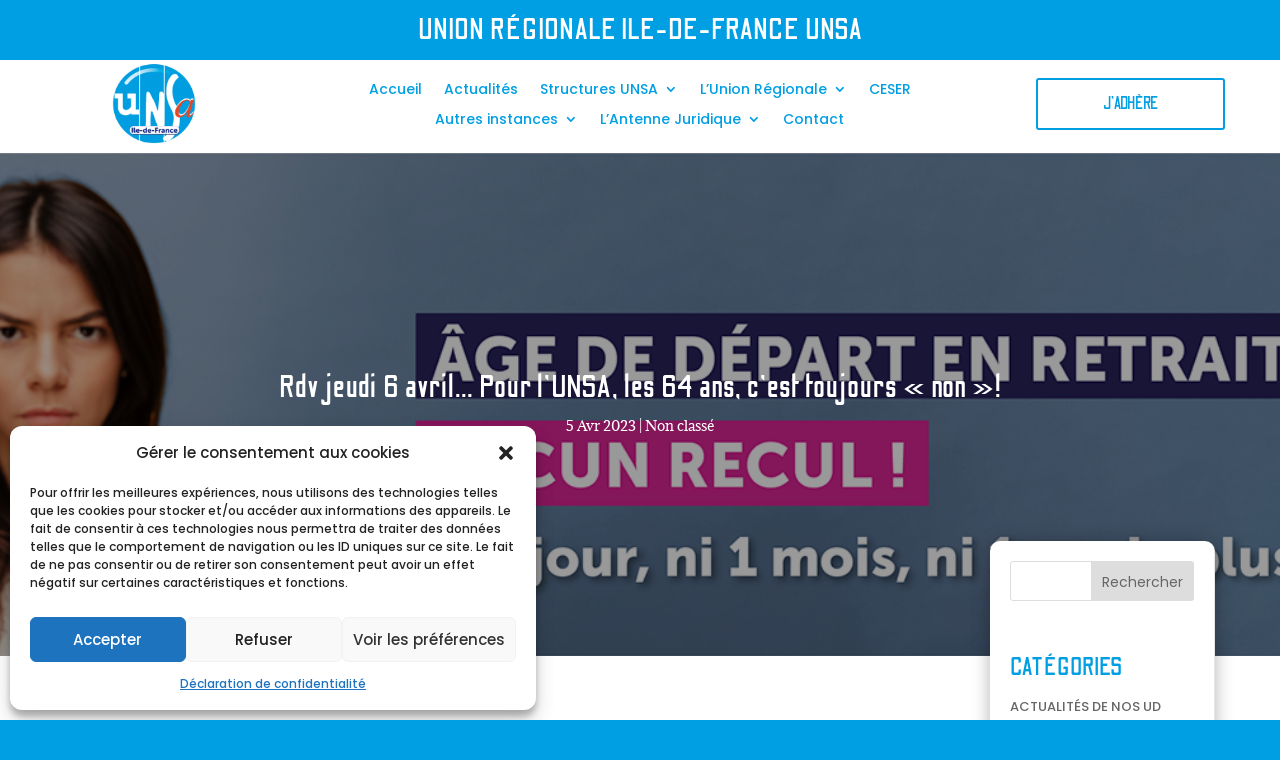

--- FILE ---
content_type: text/css
request_url: https://urif.unsa.org/wp-content/et-cache/1615/et-core-unified-tb-747-tb-639-deferred-1615.min.css?ver=1763874680
body_size: 196
content:
.et_pb_video_0 .et_pb_video_overlay .et_pb_video_play{color:#ffffff}.et_pb_video_0 .et_pb_video_overlay_hover:hover,.et_pb_video_1 .et_pb_video_overlay_hover:hover{background-color:rgba(0,0,0,.6)}